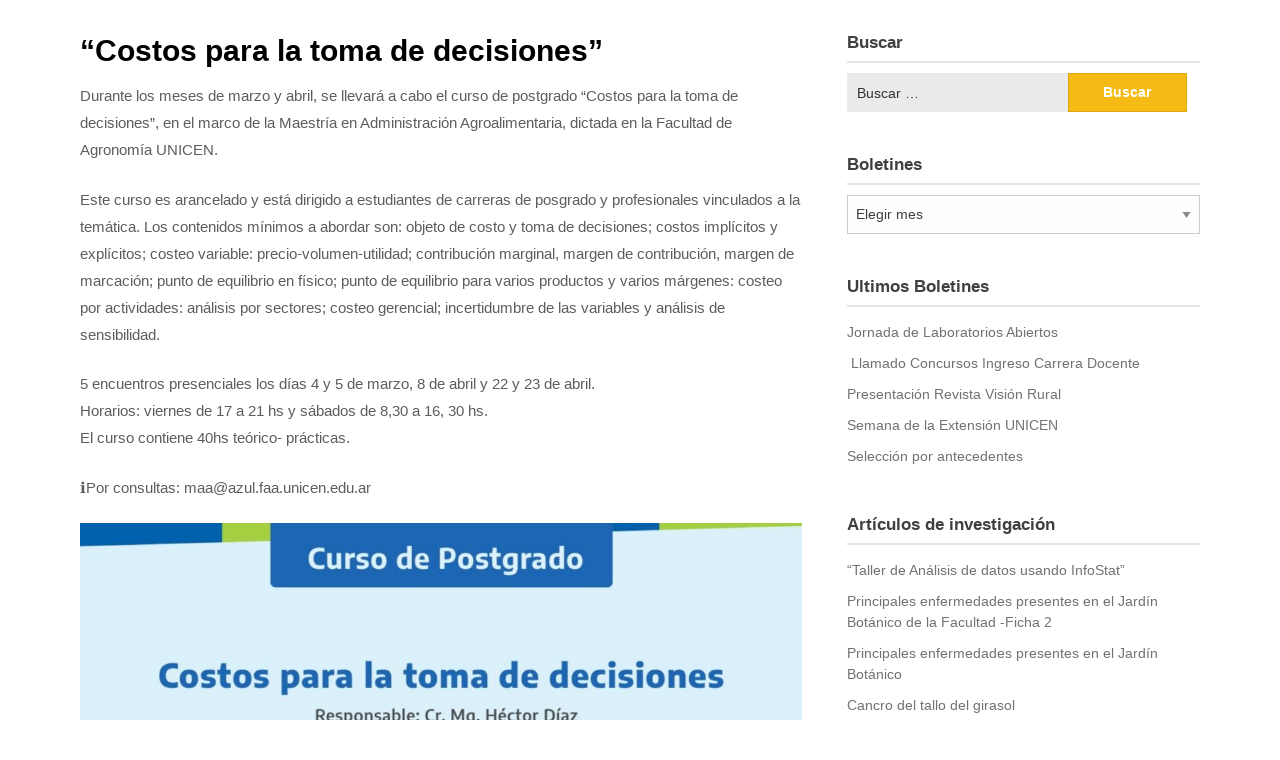

--- FILE ---
content_type: text/html; charset=UTF-8
request_url: https://boletines.faa.unicen.edu.ar/costos-para-la-toma-de-decisiones/
body_size: 14359
content:
<!doctype html><html lang="es-AR"><head><script data-no-optimize="1">var litespeed_docref=sessionStorage.getItem("litespeed_docref");litespeed_docref&&(Object.defineProperty(document,"referrer",{get:function(){return litespeed_docref}}),sessionStorage.removeItem("litespeed_docref"));</script> <meta charset="UTF-8"><meta name="viewport" content="width=device-width, initial-scale=1"><link rel="profile" href="http://gmpg.org/xfn/11"><title>“Costos para la toma de decisiones” &#8211; Novedades</title><meta name='robots' content='max-image-preview:large' /><link rel='dns-prefetch' href='//fonts.googleapis.com' /><link rel="alternate" type="application/rss+xml" title="Novedades &raquo; Feed" href="https://boletines.faa.unicen.edu.ar/feed/" /><link rel="alternate" type="application/rss+xml" title="Novedades &raquo; RSS de los comentarios" href="https://boletines.faa.unicen.edu.ar/comments/feed/" /><link rel="alternate" type="application/rss+xml" title="Novedades &raquo; “Costos para la toma de decisiones” RSS de los comentarios" href="https://boletines.faa.unicen.edu.ar/costos-para-la-toma-de-decisiones/feed/" /><link rel="alternate" title="oEmbed (JSON)" type="application/json+oembed" href="https://boletines.faa.unicen.edu.ar/wp-json/oembed/1.0/embed?url=https%3A%2F%2Fboletines.faa.unicen.edu.ar%2Fcostos-para-la-toma-de-decisiones%2F" /><link rel="alternate" title="oEmbed (XML)" type="text/xml+oembed" href="https://boletines.faa.unicen.edu.ar/wp-json/oembed/1.0/embed?url=https%3A%2F%2Fboletines.faa.unicen.edu.ar%2Fcostos-para-la-toma-de-decisiones%2F&#038;format=xml" /><style id='wp-img-auto-sizes-contain-inline-css' type='text/css'>img:is([sizes=auto i],[sizes^="auto," i]){contain-intrinsic-size:3000px 1500px}
/*# sourceURL=wp-img-auto-sizes-contain-inline-css */</style><link data-optimized="2" rel="stylesheet" href="https://boletines.faa.unicen.edu.ar/wp-content/litespeed/css/5a0ecd24ef5312f3b32800ae2874fc46.css?ver=511d5" /><style id='wp-block-image-inline-css' type='text/css'>.wp-block-image>a,.wp-block-image>figure>a{display:inline-block}.wp-block-image img{box-sizing:border-box;height:auto;max-width:100%;vertical-align:bottom}@media not (prefers-reduced-motion){.wp-block-image img.hide{visibility:hidden}.wp-block-image img.show{animation:show-content-image .4s}}.wp-block-image[style*=border-radius] img,.wp-block-image[style*=border-radius]>a{border-radius:inherit}.wp-block-image.has-custom-border img{box-sizing:border-box}.wp-block-image.aligncenter{text-align:center}.wp-block-image.alignfull>a,.wp-block-image.alignwide>a{width:100%}.wp-block-image.alignfull img,.wp-block-image.alignwide img{height:auto;width:100%}.wp-block-image .aligncenter,.wp-block-image .alignleft,.wp-block-image .alignright,.wp-block-image.aligncenter,.wp-block-image.alignleft,.wp-block-image.alignright{display:table}.wp-block-image .aligncenter>figcaption,.wp-block-image .alignleft>figcaption,.wp-block-image .alignright>figcaption,.wp-block-image.aligncenter>figcaption,.wp-block-image.alignleft>figcaption,.wp-block-image.alignright>figcaption{caption-side:bottom;display:table-caption}.wp-block-image .alignleft{float:left;margin:.5em 1em .5em 0}.wp-block-image .alignright{float:right;margin:.5em 0 .5em 1em}.wp-block-image .aligncenter{margin-left:auto;margin-right:auto}.wp-block-image :where(figcaption){margin-bottom:1em;margin-top:.5em}.wp-block-image.is-style-circle-mask img{border-radius:9999px}@supports ((-webkit-mask-image:none) or (mask-image:none)) or (-webkit-mask-image:none){.wp-block-image.is-style-circle-mask img{border-radius:0;-webkit-mask-image:url('data:image/svg+xml;utf8,<svg viewBox="0 0 100 100" xmlns="http://www.w3.org/2000/svg"><circle cx="50" cy="50" r="50"/></svg>');mask-image:url('data:image/svg+xml;utf8,<svg viewBox="0 0 100 100" xmlns="http://www.w3.org/2000/svg"><circle cx="50" cy="50" r="50"/></svg>');mask-mode:alpha;-webkit-mask-position:center;mask-position:center;-webkit-mask-repeat:no-repeat;mask-repeat:no-repeat;-webkit-mask-size:contain;mask-size:contain}}:root :where(.wp-block-image.is-style-rounded img,.wp-block-image .is-style-rounded img){border-radius:9999px}.wp-block-image figure{margin:0}.wp-lightbox-container{display:flex;flex-direction:column;position:relative}.wp-lightbox-container img{cursor:zoom-in}.wp-lightbox-container img:hover+button{opacity:1}.wp-lightbox-container button{align-items:center;backdrop-filter:blur(16px) saturate(180%);background-color:#5a5a5a40;border:none;border-radius:4px;cursor:zoom-in;display:flex;height:20px;justify-content:center;opacity:0;padding:0;position:absolute;right:16px;text-align:center;top:16px;width:20px;z-index:100}@media not (prefers-reduced-motion){.wp-lightbox-container button{transition:opacity .2s ease}}.wp-lightbox-container button:focus-visible{outline:3px auto #5a5a5a40;outline:3px auto -webkit-focus-ring-color;outline-offset:3px}.wp-lightbox-container button:hover{cursor:pointer;opacity:1}.wp-lightbox-container button:focus{opacity:1}.wp-lightbox-container button:focus,.wp-lightbox-container button:hover,.wp-lightbox-container button:not(:hover):not(:active):not(.has-background){background-color:#5a5a5a40;border:none}.wp-lightbox-overlay{box-sizing:border-box;cursor:zoom-out;height:100vh;left:0;overflow:hidden;position:fixed;top:0;visibility:hidden;width:100%;z-index:100000}.wp-lightbox-overlay .close-button{align-items:center;cursor:pointer;display:flex;justify-content:center;min-height:40px;min-width:40px;padding:0;position:absolute;right:calc(env(safe-area-inset-right) + 16px);top:calc(env(safe-area-inset-top) + 16px);z-index:5000000}.wp-lightbox-overlay .close-button:focus,.wp-lightbox-overlay .close-button:hover,.wp-lightbox-overlay .close-button:not(:hover):not(:active):not(.has-background){background:none;border:none}.wp-lightbox-overlay .lightbox-image-container{height:var(--wp--lightbox-container-height);left:50%;overflow:hidden;position:absolute;top:50%;transform:translate(-50%,-50%);transform-origin:top left;width:var(--wp--lightbox-container-width);z-index:9999999999}.wp-lightbox-overlay .wp-block-image{align-items:center;box-sizing:border-box;display:flex;height:100%;justify-content:center;margin:0;position:relative;transform-origin:0 0;width:100%;z-index:3000000}.wp-lightbox-overlay .wp-block-image img{height:var(--wp--lightbox-image-height);min-height:var(--wp--lightbox-image-height);min-width:var(--wp--lightbox-image-width);width:var(--wp--lightbox-image-width)}.wp-lightbox-overlay .wp-block-image figcaption{display:none}.wp-lightbox-overlay button{background:none;border:none}.wp-lightbox-overlay .scrim{background-color:#fff;height:100%;opacity:.9;position:absolute;width:100%;z-index:2000000}.wp-lightbox-overlay.active{visibility:visible}@media not (prefers-reduced-motion){.wp-lightbox-overlay.active{animation:turn-on-visibility .25s both}.wp-lightbox-overlay.active img{animation:turn-on-visibility .35s both}.wp-lightbox-overlay.show-closing-animation:not(.active){animation:turn-off-visibility .35s both}.wp-lightbox-overlay.show-closing-animation:not(.active) img{animation:turn-off-visibility .25s both}.wp-lightbox-overlay.zoom.active{animation:none;opacity:1;visibility:visible}.wp-lightbox-overlay.zoom.active .lightbox-image-container{animation:lightbox-zoom-in .4s}.wp-lightbox-overlay.zoom.active .lightbox-image-container img{animation:none}.wp-lightbox-overlay.zoom.active .scrim{animation:turn-on-visibility .4s forwards}.wp-lightbox-overlay.zoom.show-closing-animation:not(.active){animation:none}.wp-lightbox-overlay.zoom.show-closing-animation:not(.active) .lightbox-image-container{animation:lightbox-zoom-out .4s}.wp-lightbox-overlay.zoom.show-closing-animation:not(.active) .lightbox-image-container img{animation:none}.wp-lightbox-overlay.zoom.show-closing-animation:not(.active) .scrim{animation:turn-off-visibility .4s forwards}}@keyframes show-content-image{0%{visibility:hidden}99%{visibility:hidden}to{visibility:visible}}@keyframes turn-on-visibility{0%{opacity:0}to{opacity:1}}@keyframes turn-off-visibility{0%{opacity:1;visibility:visible}99%{opacity:0;visibility:visible}to{opacity:0;visibility:hidden}}@keyframes lightbox-zoom-in{0%{transform:translate(calc((-100vw + var(--wp--lightbox-scrollbar-width))/2 + var(--wp--lightbox-initial-left-position)),calc(-50vh + var(--wp--lightbox-initial-top-position))) scale(var(--wp--lightbox-scale))}to{transform:translate(-50%,-50%) scale(1)}}@keyframes lightbox-zoom-out{0%{transform:translate(-50%,-50%) scale(1);visibility:visible}99%{visibility:visible}to{transform:translate(calc((-100vw + var(--wp--lightbox-scrollbar-width))/2 + var(--wp--lightbox-initial-left-position)),calc(-50vh + var(--wp--lightbox-initial-top-position))) scale(var(--wp--lightbox-scale));visibility:hidden}}
/*# sourceURL=https://boletines.faa.unicen.edu.ar/wp-includes/blocks/image/style.min.css */</style><style id='wp-block-latest-posts-inline-css' type='text/css'>.wp-block-latest-posts{box-sizing:border-box}.wp-block-latest-posts.alignleft{margin-right:2em}.wp-block-latest-posts.alignright{margin-left:2em}.wp-block-latest-posts.wp-block-latest-posts__list{list-style:none}.wp-block-latest-posts.wp-block-latest-posts__list li{clear:both;overflow-wrap:break-word}.wp-block-latest-posts.is-grid{display:flex;flex-wrap:wrap}.wp-block-latest-posts.is-grid li{margin:0 1.25em 1.25em 0;width:100%}@media (min-width:600px){.wp-block-latest-posts.columns-2 li{width:calc(50% - .625em)}.wp-block-latest-posts.columns-2 li:nth-child(2n){margin-right:0}.wp-block-latest-posts.columns-3 li{width:calc(33.33333% - .83333em)}.wp-block-latest-posts.columns-3 li:nth-child(3n){margin-right:0}.wp-block-latest-posts.columns-4 li{width:calc(25% - .9375em)}.wp-block-latest-posts.columns-4 li:nth-child(4n){margin-right:0}.wp-block-latest-posts.columns-5 li{width:calc(20% - 1em)}.wp-block-latest-posts.columns-5 li:nth-child(5n){margin-right:0}.wp-block-latest-posts.columns-6 li{width:calc(16.66667% - 1.04167em)}.wp-block-latest-posts.columns-6 li:nth-child(6n){margin-right:0}}:root :where(.wp-block-latest-posts.is-grid){padding:0}:root :where(.wp-block-latest-posts.wp-block-latest-posts__list){padding-left:0}.wp-block-latest-posts__post-author,.wp-block-latest-posts__post-date{display:block;font-size:.8125em}.wp-block-latest-posts__post-excerpt,.wp-block-latest-posts__post-full-content{margin-bottom:1em;margin-top:.5em}.wp-block-latest-posts__featured-image a{display:inline-block}.wp-block-latest-posts__featured-image img{height:auto;max-width:100%;width:auto}.wp-block-latest-posts__featured-image.alignleft{float:left;margin-right:1em}.wp-block-latest-posts__featured-image.alignright{float:right;margin-left:1em}.wp-block-latest-posts__featured-image.aligncenter{margin-bottom:1em;text-align:center}
/*# sourceURL=https://boletines.faa.unicen.edu.ar/wp-includes/blocks/latest-posts/style.min.css */</style><style id='wp-block-paragraph-inline-css' type='text/css'>.is-small-text{font-size:.875em}.is-regular-text{font-size:1em}.is-large-text{font-size:2.25em}.is-larger-text{font-size:3em}.has-drop-cap:not(:focus):first-letter{float:left;font-size:8.4em;font-style:normal;font-weight:100;line-height:.68;margin:.05em .1em 0 0;text-transform:uppercase}body.rtl .has-drop-cap:not(:focus):first-letter{float:none;margin-left:.1em}p.has-drop-cap.has-background{overflow:hidden}:root :where(p.has-background){padding:1.25em 2.375em}:where(p.has-text-color:not(.has-link-color)) a{color:inherit}p.has-text-align-left[style*="writing-mode:vertical-lr"],p.has-text-align-right[style*="writing-mode:vertical-rl"]{rotate:180deg}
/*# sourceURL=https://boletines.faa.unicen.edu.ar/wp-includes/blocks/paragraph/style.min.css */</style><style id='global-styles-inline-css' type='text/css'>:root{--wp--preset--aspect-ratio--square: 1;--wp--preset--aspect-ratio--4-3: 4/3;--wp--preset--aspect-ratio--3-4: 3/4;--wp--preset--aspect-ratio--3-2: 3/2;--wp--preset--aspect-ratio--2-3: 2/3;--wp--preset--aspect-ratio--16-9: 16/9;--wp--preset--aspect-ratio--9-16: 9/16;--wp--preset--color--black: #000000;--wp--preset--color--cyan-bluish-gray: #abb8c3;--wp--preset--color--white: #ffffff;--wp--preset--color--pale-pink: #f78da7;--wp--preset--color--vivid-red: #cf2e2e;--wp--preset--color--luminous-vivid-orange: #ff6900;--wp--preset--color--luminous-vivid-amber: #fcb900;--wp--preset--color--light-green-cyan: #7bdcb5;--wp--preset--color--vivid-green-cyan: #00d084;--wp--preset--color--pale-cyan-blue: #8ed1fc;--wp--preset--color--vivid-cyan-blue: #0693e3;--wp--preset--color--vivid-purple: #9b51e0;--wp--preset--gradient--vivid-cyan-blue-to-vivid-purple: linear-gradient(135deg,rgb(6,147,227) 0%,rgb(155,81,224) 100%);--wp--preset--gradient--light-green-cyan-to-vivid-green-cyan: linear-gradient(135deg,rgb(122,220,180) 0%,rgb(0,208,130) 100%);--wp--preset--gradient--luminous-vivid-amber-to-luminous-vivid-orange: linear-gradient(135deg,rgb(252,185,0) 0%,rgb(255,105,0) 100%);--wp--preset--gradient--luminous-vivid-orange-to-vivid-red: linear-gradient(135deg,rgb(255,105,0) 0%,rgb(207,46,46) 100%);--wp--preset--gradient--very-light-gray-to-cyan-bluish-gray: linear-gradient(135deg,rgb(238,238,238) 0%,rgb(169,184,195) 100%);--wp--preset--gradient--cool-to-warm-spectrum: linear-gradient(135deg,rgb(74,234,220) 0%,rgb(151,120,209) 20%,rgb(207,42,186) 40%,rgb(238,44,130) 60%,rgb(251,105,98) 80%,rgb(254,248,76) 100%);--wp--preset--gradient--blush-light-purple: linear-gradient(135deg,rgb(255,206,236) 0%,rgb(152,150,240) 100%);--wp--preset--gradient--blush-bordeaux: linear-gradient(135deg,rgb(254,205,165) 0%,rgb(254,45,45) 50%,rgb(107,0,62) 100%);--wp--preset--gradient--luminous-dusk: linear-gradient(135deg,rgb(255,203,112) 0%,rgb(199,81,192) 50%,rgb(65,88,208) 100%);--wp--preset--gradient--pale-ocean: linear-gradient(135deg,rgb(255,245,203) 0%,rgb(182,227,212) 50%,rgb(51,167,181) 100%);--wp--preset--gradient--electric-grass: linear-gradient(135deg,rgb(202,248,128) 0%,rgb(113,206,126) 100%);--wp--preset--gradient--midnight: linear-gradient(135deg,rgb(2,3,129) 0%,rgb(40,116,252) 100%);--wp--preset--font-size--small: 13px;--wp--preset--font-size--medium: 20px;--wp--preset--font-size--large: 36px;--wp--preset--font-size--x-large: 42px;--wp--preset--spacing--20: 0.44rem;--wp--preset--spacing--30: 0.67rem;--wp--preset--spacing--40: 1rem;--wp--preset--spacing--50: 1.5rem;--wp--preset--spacing--60: 2.25rem;--wp--preset--spacing--70: 3.38rem;--wp--preset--spacing--80: 5.06rem;--wp--preset--shadow--natural: 6px 6px 9px rgba(0, 0, 0, 0.2);--wp--preset--shadow--deep: 12px 12px 50px rgba(0, 0, 0, 0.4);--wp--preset--shadow--sharp: 6px 6px 0px rgba(0, 0, 0, 0.2);--wp--preset--shadow--outlined: 6px 6px 0px -3px rgb(255, 255, 255), 6px 6px rgb(0, 0, 0);--wp--preset--shadow--crisp: 6px 6px 0px rgb(0, 0, 0);}:where(.is-layout-flex){gap: 0.5em;}:where(.is-layout-grid){gap: 0.5em;}body .is-layout-flex{display: flex;}.is-layout-flex{flex-wrap: wrap;align-items: center;}.is-layout-flex > :is(*, div){margin: 0;}body .is-layout-grid{display: grid;}.is-layout-grid > :is(*, div){margin: 0;}:where(.wp-block-columns.is-layout-flex){gap: 2em;}:where(.wp-block-columns.is-layout-grid){gap: 2em;}:where(.wp-block-post-template.is-layout-flex){gap: 1.25em;}:where(.wp-block-post-template.is-layout-grid){gap: 1.25em;}.has-black-color{color: var(--wp--preset--color--black) !important;}.has-cyan-bluish-gray-color{color: var(--wp--preset--color--cyan-bluish-gray) !important;}.has-white-color{color: var(--wp--preset--color--white) !important;}.has-pale-pink-color{color: var(--wp--preset--color--pale-pink) !important;}.has-vivid-red-color{color: var(--wp--preset--color--vivid-red) !important;}.has-luminous-vivid-orange-color{color: var(--wp--preset--color--luminous-vivid-orange) !important;}.has-luminous-vivid-amber-color{color: var(--wp--preset--color--luminous-vivid-amber) !important;}.has-light-green-cyan-color{color: var(--wp--preset--color--light-green-cyan) !important;}.has-vivid-green-cyan-color{color: var(--wp--preset--color--vivid-green-cyan) !important;}.has-pale-cyan-blue-color{color: var(--wp--preset--color--pale-cyan-blue) !important;}.has-vivid-cyan-blue-color{color: var(--wp--preset--color--vivid-cyan-blue) !important;}.has-vivid-purple-color{color: var(--wp--preset--color--vivid-purple) !important;}.has-black-background-color{background-color: var(--wp--preset--color--black) !important;}.has-cyan-bluish-gray-background-color{background-color: var(--wp--preset--color--cyan-bluish-gray) !important;}.has-white-background-color{background-color: var(--wp--preset--color--white) !important;}.has-pale-pink-background-color{background-color: var(--wp--preset--color--pale-pink) !important;}.has-vivid-red-background-color{background-color: var(--wp--preset--color--vivid-red) !important;}.has-luminous-vivid-orange-background-color{background-color: var(--wp--preset--color--luminous-vivid-orange) !important;}.has-luminous-vivid-amber-background-color{background-color: var(--wp--preset--color--luminous-vivid-amber) !important;}.has-light-green-cyan-background-color{background-color: var(--wp--preset--color--light-green-cyan) !important;}.has-vivid-green-cyan-background-color{background-color: var(--wp--preset--color--vivid-green-cyan) !important;}.has-pale-cyan-blue-background-color{background-color: var(--wp--preset--color--pale-cyan-blue) !important;}.has-vivid-cyan-blue-background-color{background-color: var(--wp--preset--color--vivid-cyan-blue) !important;}.has-vivid-purple-background-color{background-color: var(--wp--preset--color--vivid-purple) !important;}.has-black-border-color{border-color: var(--wp--preset--color--black) !important;}.has-cyan-bluish-gray-border-color{border-color: var(--wp--preset--color--cyan-bluish-gray) !important;}.has-white-border-color{border-color: var(--wp--preset--color--white) !important;}.has-pale-pink-border-color{border-color: var(--wp--preset--color--pale-pink) !important;}.has-vivid-red-border-color{border-color: var(--wp--preset--color--vivid-red) !important;}.has-luminous-vivid-orange-border-color{border-color: var(--wp--preset--color--luminous-vivid-orange) !important;}.has-luminous-vivid-amber-border-color{border-color: var(--wp--preset--color--luminous-vivid-amber) !important;}.has-light-green-cyan-border-color{border-color: var(--wp--preset--color--light-green-cyan) !important;}.has-vivid-green-cyan-border-color{border-color: var(--wp--preset--color--vivid-green-cyan) !important;}.has-pale-cyan-blue-border-color{border-color: var(--wp--preset--color--pale-cyan-blue) !important;}.has-vivid-cyan-blue-border-color{border-color: var(--wp--preset--color--vivid-cyan-blue) !important;}.has-vivid-purple-border-color{border-color: var(--wp--preset--color--vivid-purple) !important;}.has-vivid-cyan-blue-to-vivid-purple-gradient-background{background: var(--wp--preset--gradient--vivid-cyan-blue-to-vivid-purple) !important;}.has-light-green-cyan-to-vivid-green-cyan-gradient-background{background: var(--wp--preset--gradient--light-green-cyan-to-vivid-green-cyan) !important;}.has-luminous-vivid-amber-to-luminous-vivid-orange-gradient-background{background: var(--wp--preset--gradient--luminous-vivid-amber-to-luminous-vivid-orange) !important;}.has-luminous-vivid-orange-to-vivid-red-gradient-background{background: var(--wp--preset--gradient--luminous-vivid-orange-to-vivid-red) !important;}.has-very-light-gray-to-cyan-bluish-gray-gradient-background{background: var(--wp--preset--gradient--very-light-gray-to-cyan-bluish-gray) !important;}.has-cool-to-warm-spectrum-gradient-background{background: var(--wp--preset--gradient--cool-to-warm-spectrum) !important;}.has-blush-light-purple-gradient-background{background: var(--wp--preset--gradient--blush-light-purple) !important;}.has-blush-bordeaux-gradient-background{background: var(--wp--preset--gradient--blush-bordeaux) !important;}.has-luminous-dusk-gradient-background{background: var(--wp--preset--gradient--luminous-dusk) !important;}.has-pale-ocean-gradient-background{background: var(--wp--preset--gradient--pale-ocean) !important;}.has-electric-grass-gradient-background{background: var(--wp--preset--gradient--electric-grass) !important;}.has-midnight-gradient-background{background: var(--wp--preset--gradient--midnight) !important;}.has-small-font-size{font-size: var(--wp--preset--font-size--small) !important;}.has-medium-font-size{font-size: var(--wp--preset--font-size--medium) !important;}.has-large-font-size{font-size: var(--wp--preset--font-size--large) !important;}.has-x-large-font-size{font-size: var(--wp--preset--font-size--x-large) !important;}
/*# sourceURL=global-styles-inline-css */</style><style id='classic-theme-styles-inline-css' type='text/css'>/*! This file is auto-generated */
.wp-block-button__link{color:#fff;background-color:#32373c;border-radius:9999px;box-shadow:none;text-decoration:none;padding:calc(.667em + 2px) calc(1.333em + 2px);font-size:1.125em}.wp-block-file__button{background:#32373c;color:#fff;text-decoration:none}
/*# sourceURL=/wp-includes/css/classic-themes.min.css */</style> <script type="litespeed/javascript" data-src="https://boletines.faa.unicen.edu.ar/wp-includes/js/jquery/jquery.min.js" id="jquery-core-js"></script> <link rel="https://api.w.org/" href="https://boletines.faa.unicen.edu.ar/wp-json/" /><link rel="alternate" title="JSON" type="application/json" href="https://boletines.faa.unicen.edu.ar/wp-json/wp/v2/posts/4422" /><link rel="EditURI" type="application/rsd+xml" title="RSD" href="https://boletines.faa.unicen.edu.ar/xmlrpc.php?rsd" /><meta name="generator" content="WordPress 6.9" /><link rel="canonical" href="https://boletines.faa.unicen.edu.ar/costos-para-la-toma-de-decisiones/" /><link rel='shortlink' href='https://boletines.faa.unicen.edu.ar/?p=4422' /><style>/* CSS added by WP Meta and Date Remover*/.entry-meta {display:none !important;}
	.home .entry-meta { display: none; }
	.entry-footer {display:none !important;}
	.home .entry-footer { display: none; }</style><style type="text/css">/* Navigation */
		.main-navigation a, #site-navigation span.dashicons.dashicons-menu:before, .iot-menu-left-ul a { color: #dd3333; }
		.navigation-wrapper, .main-navigation ul ul, #iot-menu-left{ background: #ffffff; }
				.navigation-wrapper {display: none;}
				

		/* Global */
		.single .content-area a, .page .content-area a { color: ; }
		.page .content-area a.button, .single .page .content-area a.button {color:#fff;}
		a.button,a.button:hover,a.button:active,a.button:focus, button, input[type="button"], input[type="reset"], input[type="submit"] { background: ; }
		.tags-links a, .cat-links a{ border-color: ; }
		.single main article .entry-meta *, .single main article .entry-meta, .archive main article .entry-meta *, .comments-area .comment-metadata time{ color: ; }
		.single .content-area h1, .single .content-area h2, .single .content-area h3, .single .content-area h4, .single .content-area h5, .single .content-area h6, .page .content-area h1, .page .content-area h2, .page .content-area h3, .page .content-area h4, .page .content-area h5, .page .content-area h6, .page .content-area th, .single .content-area th, .blog.related-posts main article h4 a, .single b.fn, .page b.fn, .error404 h1, .search-results h1.page-title, .search-no-results h1.page-title, .archive h1.page-title{ color: ; }
		.comment-respond p.comment-notes, .comment-respond label, .page .site-content .entry-content cite, .comment-content *, .about-the-author, .page code, .page kbd, .page tt, .page var, .page .site-content .entry-content, .page .site-content .entry-content p, .page .site-content .entry-content li, .page .site-content .entry-content div, .comment-respond p.comment-notes, .comment-respond label, .single .site-content .entry-content cite, .comment-content *, .about-the-author, .single code, .single kbd, .single tt, .single var, .single .site-content .entry-content, .single .site-content .entry-content p, .single .site-content .entry-content li, .single .site-content .entry-content div, .error404 p, .search-no-results p { color: ; }
		.page .entry-content blockquote, .single .entry-content blockquote, .comment-content blockquote { border-color: ; }
		.error-404 input.search-field, .about-the-author, .comments-title, .related-posts h3, .comment-reply-title{ border-color: ; }

		
		

		/* Sidebar */
		#secondary h4, #secondary h1, #secondary h2, #secondary h3, #secondary h5, #secondary h6, #secondary h4 a{ color: ; }
		#secondary span.rpwwt-post-title{ color:  !important; }
		#secondary select, #secondary h4, .blog #secondary input.search-field, .blog #secondary input.search-field, .search-results #secondary input.search-field, .archive #secondary input.search-field { border-color: ; }
		#secondary * { color: ; }
		#secondary .rpwwt-post-date{ color:  !important; }
		#secondary a { color: ; }
		#secondary .search-form input.search-submit, .search-form input.search-submit, input.search-submit { background: ; }

		/* Blog Feed */
		body.custom-background.blog, body.blog, body.custom-background.archive, body.archive, body.custom-background.search-results, body.search-results{ background-color: ; }
		.blog main article, .search-results main article, .archive main article{ background-color: ; }
		.blog main article h2 a, .search-results main article h2 a, .archive main article h2 a{ color: ; }
		.blog main article .entry-meta, .archive main article .entry-meta, .search-results main article .entry-meta{ color: ; }
		.blog main article p, .search-results main article p, .archive main article p { color: ; }
		.nav-links span, .nav-links a, .pagination .current, .nav-links span:hover, .nav-links a:hover, .pagination .current:hover { background: ; }
		.nav-links span, .nav-links a, .pagination .current, .nav-links span:hover, .nav-links a:hover, .pagination .current:hover{ color: ; }

		

		/* Slideshow */
		.slider-content { padding-top: px; }
		.slider-content { padding-bottom: px; }
		.owl-theme .owl-dots .owl-dot span { background: ; }
		.owl-theme .owl-dots .owl-dot span { border-color: ; }
		.owl-theme .owl-dots .owl-dot.active span, .owl-theme .owl-dots .owl-dot:hover span{ background: ; }
		.owl-theme .owl-dots .owl-dot.active span, .owl-theme .owl-dots .owl-dot:hover span{ border: ; }
		/**** Slide 1 */
		.slide_one { background: ; }
		.slide_one.owl-item .slideshow-button { background: ; }
		.slide_one.owl-item .slideshow-button { color: ; }
		.slide_one.owl-item p { color: ; }
		.slide_one.owl-item h3 { color: ; }
		/**** Slide 3 */
		.slide_three { background: ; }
		.slide_three.owl-item .slideshow-button { background: ; }
		.slide_three.owl-item .slideshow-button { color: ; }
		.slide_three.owl-item p { color: ; }
		.slide_three.owl-item h3 { color: ; }

		/**** Slide 5 */
		.slide_five { background: ; }
		.slide_five.owl-item .slideshow-button { background: ; }
		.slide_five.owl-item .slideshow-button { color: ; }
		.slide_five.owl-item p { color: ; }
		.slide_five.owl-item h3 { color: ; }

		/**** Slide 7 */
		.slide_seven { background: ; }
		.slide_seven.owl-item .slideshow-button { background: ; }
		.slide_seven.owl-item .slideshow-button { color: ; }
		.slide_seven.owl-item p { color: ; }
		.slide_seven.owl-item h3 { color: ; }
		/**** Slide 9 */
		.slide_nine { background: ; }
		.slide_nine.owl-item .slideshow-button { background: ; }
		.slide_nine.owl-item .slideshow-button { color: ; }
		.slide_nine.owl-item p { color: ; }
		.slide_nine.owl-item h3 { color: ; }


		/* Landing Page */

		/**** Pagebuilder section */
		.sitebuilder-section h1, .sitebuilder-section h2, .sitebuilder-section h3, .sitebuilder-section h4, .sitebuilder-section h5, .sitebuilder-section h6, .sitebuilder-section td  { color: ; }
		.sitebuilder-section p, .sitebuilder-section div, .sitebuilder-section ol, .sitebuilder-section ul,.sitebuilder-section li, .sitebuilder-section, .sitebuilder-section cite { color: ; }
		.sitebuilder-section a { color: ; }
		.sitebuilder-section a.button, .sitebuilder-section a.button:hover, .sitebuilder-section a.button:active, .sitebuilder-section a.button:focus{ background: ; }
		.sitebuilder-section { padding-top: px; }
		.sitebuilder-section { padding-bottom: px; }
		.sitebuilder-section { background: ; }

		/**** Grid section */
		.grid-section { padding-top: px; }
		.grid-section { padding-bottom: px; }
		.grid-section h3 { color: ; }
		.grid-section p { color: ; }
		.grid-section { background-color: ; }

		/**** About section */
		.about-section { padding-top: px; }
		.about-section { padding-bottom: px; }
		.about-section { background-color: ; }
		.about-section .about-tagline { color: ; }
		.about-section h2 { color: ; }
		.about-section h2:after { background: ; }
		.about-section p { color: ; }

		/**** Blog posts section */
		.page-template-landing-page-design .blog { padding-top: px; }
		.page-template-landing-page-design .blog { padding-bottom: px; }
		.landing-page-description h2 { color: ; }
		.landing-page-description p { color: ; }
		.page-template-landing-page-design .blog { background: ; }
		.page-template-landing-page-design .blog .entry-meta, .page-template-landing-page-design .blog .entry-meta *{ color: #f22424; }
		.page-template-landing-page-design .blog main article { background: ; }
		.page-template-landing-page-design .blog { background: ; }
		.page-template-landing-page-design .blog main article h2 a { color: ; }
		.page-template-landing-page-design .blog main article p { color: #949494; }
		.landingpage-post-button-wrapper .landingpage-button { background: ; }
		.landingpage-post-button-wrapper .landingpage-button { color: ; }


		/**** Blog posts section */
		.sitebuilder-section {
			-webkit-box-ordinal-group: ;
			-moz-box-ordinal-group: ;
			-ms-flex-order: ; 
			-webkit-order: ; 
			order: ;
		}
		.grid-section {
			-webkit-box-ordinal-group: ;
			-moz-box-ordinal-group: ;
			-ms-flex-order: ; 
			-webkit-order: ; 
			order: ;
		}
		.about-section {
			-webkit-box-ordinal-group: ;
			-moz-box-ordinal-group: ;
			-ms-flex-order: ; 
			-webkit-order: ; 
			order: ;
		}
		.landingpage-section-wrapper .blog {
			-webkit-box-ordinal-group: ;
			-moz-box-ordinal-group: ;
			-ms-flex-order: ; 
			-webkit-order: ; 
			order: ;
		}

		/* Footer */
		.footer-container, .footer-widgets-container { background: ; }
		.footer-widgets-container h4, .footer-widgets-container h1, .footer-widgets-container h2, .footer-widgets-container h3, .footer-widgets-container h5, .footer-widgets-container h4 a, .footer-widgets-container th, .footer-widgets-container caption { color: ; }
		.footer-widgets-container h4, .footer-widgets-container { border-color: ; }
		.footer-column *, .footer-column p, .footer-column li { color: ; }
		.footer-column a, .footer-menu li a { color: ; }
		.site-info a { color: ; }
		.site-info { color: ; }</style><link rel="pingback" href="https://boletines.faa.unicen.edu.ar/xmlrpc.php"><style type="text/css">/* Navigation */
			.main-navigation a, #site-navigation span.dashicons.dashicons-menu:before, .iot-menu-left-ul a { color: #dd3333; }
			.navigation-wrapper, .main-navigation ul ul, #iot-menu-left{ background: #ffffff; }
						.navigation-wrapper {display: none;}
				

	/* Global */
	.single .content-area a, .page .content-area a { color: ; }
	.page .content-area a.button, .single .page .content-area a.button {color:#fff;}
	a.button,a.button:hover,a.button:active,a.button:focus, button, input[type="button"], input[type="reset"], input[type="submit"] { background: ; }
	.tags-links a, .cat-links a{ border-color: ; }
	.single main article .entry-meta *, .single main article .entry-meta, .archive main article .entry-meta *, .comments-area .comment-metadata time{ color: ; }
	.single .content-area h1, .single .content-area h2, .single .content-area h3, .single .content-area h4, .single .content-area h5, .single .content-area h6, .page .content-area h1, .page .content-area h2, .page .content-area h3, .page .content-area h4, .page .content-area h5, .page .content-area h6, .page .content-area th, .single .content-area th, .blog.related-posts main article h4 a, .single b.fn, .page b.fn, .error404 h1, .search-results h1.page-title, .search-no-results h1.page-title, .archive h1.page-title{ color: ; }
	.comment-respond p.comment-notes, .comment-respond label, .page .site-content .entry-content cite, .comment-content *, .about-the-author, .page code, .page kbd, .page tt, .page var, .page .site-content .entry-content, .page .site-content .entry-content p, .page .site-content .entry-content li, .page .site-content .entry-content div, .comment-respond p.comment-notes, .comment-respond label, .single .site-content .entry-content cite, .comment-content *, .about-the-author, .single code, .single kbd, .single tt, .single var, .single .site-content .entry-content, .single .site-content .entry-content p, .single .site-content .entry-content li, .single .site-content .entry-content div, .error404 p, .search-no-results p { color: ; }
	.page .entry-content blockquote, .single .entry-content blockquote, .comment-content blockquote { border-color: ; }
	.error-404 input.search-field, .about-the-author, .comments-title, .related-posts h3, .comment-reply-title{ border-color: ; }

	


/* Sidebar */
#secondary h4, #secondary h1, #secondary h2, #secondary h3, #secondary h5, #secondary h6, #secondary h4 a{ color: ; }
#secondary span.rpwwt-post-title{ color:  !important; }
#secondary select, #secondary h4, .blog #secondary input.search-field, .blog #secondary input.search-field, .search-results #secondary input.search-field, .archive #secondary input.search-field { border-color: ; }
#secondary * { color: ; }
#secondary .rpwwt-post-date{ color:  !important; }
#secondary a { color: ; }
#secondary .search-form input.search-submit, .search-form input.search-submit, input.search-submit { background: ; }

/* Blog Feed */
body.custom-background.blog, body.blog, body.custom-background.archive, body.archive, body.custom-background.search-results, body.search-results{ background-color: ; }
.blog main article, .search-results main article, .archive main article{ background-color: ; }
.blog main article h2 a, .search-results main article h2 a, .archive main article h2 a{ color: ; }
.blog main article .entry-meta, .archive main article .entry-meta, .search-results main article .entry-meta{ color: ; }
.blog main article p, .search-results main article p, .archive main article p { color: ; }
.nav-links span, .nav-links a, .pagination .current, .nav-links span:hover, .nav-links a:hover, .pagination .current:hover { background: ; }
.nav-links span, .nav-links a, .pagination .current, .nav-links span:hover, .nav-links a:hover, .pagination .current:hover{ color: ; }</style><style type="text/css">.site-title,
		.site-description,
		.logo-container {
			position: absolute;
			clip: rect(1px, 1px, 1px, 1px);
		}</style><style type="text/css" id="custom-background-css">body.custom-background { background-color: #ffffff; }</style><style type="text/css" id="wp-custom-css">.site-info {
  display: none;
}</style></head><body class="wp-singular post-template-default single single-post postid-4422 single-format-standard custom-background wp-theme-superb-landingpage wp-child-theme-reviewers-landing-page"><div class="navigation-wrapper"><div class="site grid-container"><header id="masthead" class="site-header grid-x grid-padding-x"><div class="site-branding large-4 medium-10 small-9 cell"><div class="logo-container"><h2 class="site-title"><a href="https://boletines.faa.unicen.edu.ar/" rel="home">Novedades</a></h2><p class="site-description">Facultad de Agronomía UNICEN</p></div></div><nav id="site-navigation" class="main-navigation large-8 medium-2 small-3 cell"><div id="primary-menu" class="menu"><ul><li class="page_item page-item-2541"><a href="https://boletines.faa.unicen.edu.ar/newsletter/">Newsletter</a></li></ul></div></nav></header></div></div><div id="page" class="site grid-container start-container-head">
<a class="skip-link screen-reader-text" href="#content">Skip to content</a><div id="content" class="site-content grid-x grid-padding-x"><div id="primary" class="content-area large-8 medium-8 small-12 cell"><main id="main" class="site-main"><article id="post-4422" class="post-4422 post type-post status-publish format-standard has-post-thumbnail hentry category-uncategorized"><header class="entry-header"><h1 class="entry-title">“Costos para la toma de decisiones”</h1><div class="entry-meta">
<span class="byline"> by <span class="author vcard"><a class="url fn n" href="https://boletines.faa.unicen.edu.ar/author/anita/"></a></span></span>			<span class="post-divider"> | </span>
<span class="posted-on">Posted on <a href="https://boletines.faa.unicen.edu.ar/costos-para-la-toma-de-decisiones/" rel="bookmark"><time class="entry-date published" datetime=""></time><time class="updated" datetime=""></time></a></span></div></header><div class="entry-content"><p>Durante los meses de marzo y abril, se llevará a cabo el curso de postgrado “Costos para la toma de decisiones”, en el marco de la Maestría en Administración Agroalimentaria, dictada en la Facultad de Agronomía UNICEN.</p><p class="has-text-align-left">Este curso es arancelado y está dirigido a estudiantes de carreras de posgrado y profesionales vinculados a la temática. Los contenidos mínimos a abordar son: objeto de costo y toma de decisiones; costos implícitos y explícitos; costeo variable: precio-volumen-utilidad; contribución marginal, margen de contribución, margen de marcación; punto de equilibrio en físico; punto de equilibrio para varios productos y varios márgenes: costeo por actividades: análisis por sectores; costeo gerencial; incertidumbre de las variables y análisis de sensibilidad.</p><p>5 encuentros presenciales los días 4 y 5 de marzo, 8 de abril y 22 y 23 de abril.<br>Horarios: viernes de 17 a 21 hs y sábados de 8,30 a 16, 30 hs.<br>El curso contiene 40hs teórico- prácticas.</p><p>ℹPor consultas: maa@azul.faa.unicen.edu.ar</p><figure class="wp-block-image size-large"><img data-lazyloaded="1" src="[data-uri]" fetchpriority="high" decoding="async" width="1024" height="1024" data-src="https://boletines.faa.unicen.edu.ar/wp-content/uploads/2022/03/274240684_5200185166701013_5664721162042975240_n-1024x1024.jpg" alt="" class="wp-image-4423" data-srcset="https://boletines.faa.unicen.edu.ar/wp-content/uploads/2022/03/274240684_5200185166701013_5664721162042975240_n-1024x1024.jpg 1024w, https://boletines.faa.unicen.edu.ar/wp-content/uploads/2022/03/274240684_5200185166701013_5664721162042975240_n-300x300.jpg 300w, https://boletines.faa.unicen.edu.ar/wp-content/uploads/2022/03/274240684_5200185166701013_5664721162042975240_n-150x150.jpg 150w, https://boletines.faa.unicen.edu.ar/wp-content/uploads/2022/03/274240684_5200185166701013_5664721162042975240_n-768x768.jpg 768w, https://boletines.faa.unicen.edu.ar/wp-content/uploads/2022/03/274240684_5200185166701013_5664721162042975240_n.jpg 1279w" data-sizes="(max-width: 1024px) 100vw, 1024px" /></figure></div><footer class="entry-footer"></footer></article></main></div><aside id="secondary" class="widget-area large-4 medium-4 small-12 cell"><section id="search-6" class="widget widget_search"><h4 class="widget-title">Buscar</h4><form role="search" method="get" class="search-form" action="https://boletines.faa.unicen.edu.ar/">
<label>
<span class="screen-reader-text">Buscar:</span>
<input type="search" class="search-field" placeholder="Buscar &hellip;" value="" name="s" />
</label>
<input type="submit" class="search-submit" value="Buscar" /></form></section><section id="archives-4" class="widget widget_archive"><h4 class="widget-title">Boletines</h4>		<label class="screen-reader-text" for="archives-dropdown-4">Boletines</label>
<select id="archives-dropdown-4" name="archive-dropdown"><option value="">Elegir mes</option><option value='https://boletines.faa.unicen.edu.ar/2025/10/'> octubre 2025 &nbsp;(4)</option><option value='https://boletines.faa.unicen.edu.ar/2025/09/'> septiembre 2025 &nbsp;(2)</option><option value='https://boletines.faa.unicen.edu.ar/2025/07/'> julio 2025 &nbsp;(3)</option><option value='https://boletines.faa.unicen.edu.ar/2025/06/'> junio 2025 &nbsp;(12)</option><option value='https://boletines.faa.unicen.edu.ar/2025/05/'> mayo 2025 &nbsp;(7)</option><option value='https://boletines.faa.unicen.edu.ar/2025/04/'> abril 2025 &nbsp;(5)</option><option value='https://boletines.faa.unicen.edu.ar/2025/03/'> marzo 2025 &nbsp;(7)</option><option value='https://boletines.faa.unicen.edu.ar/2025/02/'> febrero 2025 &nbsp;(6)</option><option value='https://boletines.faa.unicen.edu.ar/2024/12/'> diciembre 2024 &nbsp;(1)</option><option value='https://boletines.faa.unicen.edu.ar/2024/10/'> octubre 2024 &nbsp;(4)</option><option value='https://boletines.faa.unicen.edu.ar/2024/09/'> septiembre 2024 &nbsp;(5)</option><option value='https://boletines.faa.unicen.edu.ar/2024/08/'> agosto 2024 &nbsp;(13)</option><option value='https://boletines.faa.unicen.edu.ar/2024/07/'> julio 2024 &nbsp;(4)</option><option value='https://boletines.faa.unicen.edu.ar/2024/06/'> junio 2024 &nbsp;(13)</option><option value='https://boletines.faa.unicen.edu.ar/2024/05/'> mayo 2024 &nbsp;(13)</option><option value='https://boletines.faa.unicen.edu.ar/2024/04/'> abril 2024 &nbsp;(13)</option><option value='https://boletines.faa.unicen.edu.ar/2024/03/'> marzo 2024 &nbsp;(20)</option><option value='https://boletines.faa.unicen.edu.ar/2024/02/'> febrero 2024 &nbsp;(12)</option><option value='https://boletines.faa.unicen.edu.ar/2023/12/'> diciembre 2023 &nbsp;(20)</option><option value='https://boletines.faa.unicen.edu.ar/2023/11/'> noviembre 2023 &nbsp;(30)</option><option value='https://boletines.faa.unicen.edu.ar/2023/10/'> octubre 2023 &nbsp;(43)</option><option value='https://boletines.faa.unicen.edu.ar/2023/09/'> septiembre 2023 &nbsp;(19)</option><option value='https://boletines.faa.unicen.edu.ar/2023/08/'> agosto 2023 &nbsp;(26)</option><option value='https://boletines.faa.unicen.edu.ar/2023/07/'> julio 2023 &nbsp;(20)</option><option value='https://boletines.faa.unicen.edu.ar/2023/06/'> junio 2023 &nbsp;(38)</option><option value='https://boletines.faa.unicen.edu.ar/2023/05/'> mayo 2023 &nbsp;(42)</option><option value='https://boletines.faa.unicen.edu.ar/2023/04/'> abril 2023 &nbsp;(25)</option><option value='https://boletines.faa.unicen.edu.ar/2023/03/'> marzo 2023 &nbsp;(26)</option><option value='https://boletines.faa.unicen.edu.ar/2023/02/'> febrero 2023 &nbsp;(10)</option><option value='https://boletines.faa.unicen.edu.ar/2022/12/'> diciembre 2022 &nbsp;(18)</option><option value='https://boletines.faa.unicen.edu.ar/2022/11/'> noviembre 2022 &nbsp;(40)</option><option value='https://boletines.faa.unicen.edu.ar/2022/10/'> octubre 2022 &nbsp;(27)</option><option value='https://boletines.faa.unicen.edu.ar/2022/09/'> septiembre 2022 &nbsp;(35)</option><option value='https://boletines.faa.unicen.edu.ar/2022/08/'> agosto 2022 &nbsp;(25)</option><option value='https://boletines.faa.unicen.edu.ar/2022/07/'> julio 2022 &nbsp;(19)</option><option value='https://boletines.faa.unicen.edu.ar/2022/06/'> junio 2022 &nbsp;(19)</option><option value='https://boletines.faa.unicen.edu.ar/2022/05/'> mayo 2022 &nbsp;(29)</option><option value='https://boletines.faa.unicen.edu.ar/2022/04/'> abril 2022 &nbsp;(22)</option><option value='https://boletines.faa.unicen.edu.ar/2022/03/'> marzo 2022 &nbsp;(26)</option><option value='https://boletines.faa.unicen.edu.ar/2022/02/'> febrero 2022 &nbsp;(13)</option><option value='https://boletines.faa.unicen.edu.ar/2021/12/'> diciembre 2021 &nbsp;(24)</option><option value='https://boletines.faa.unicen.edu.ar/2021/11/'> noviembre 2021 &nbsp;(32)</option><option value='https://boletines.faa.unicen.edu.ar/2021/10/'> octubre 2021 &nbsp;(25)</option><option value='https://boletines.faa.unicen.edu.ar/2021/09/'> septiembre 2021 &nbsp;(31)</option><option value='https://boletines.faa.unicen.edu.ar/2021/08/'> agosto 2021 &nbsp;(29)</option><option value='https://boletines.faa.unicen.edu.ar/2021/07/'> julio 2021 &nbsp;(15)</option><option value='https://boletines.faa.unicen.edu.ar/2021/06/'> junio 2021 &nbsp;(18)</option><option value='https://boletines.faa.unicen.edu.ar/2021/05/'> mayo 2021 &nbsp;(10)</option><option value='https://boletines.faa.unicen.edu.ar/2021/04/'> abril 2021 &nbsp;(27)</option><option value='https://boletines.faa.unicen.edu.ar/2021/03/'> marzo 2021 &nbsp;(12)</option><option value='https://boletines.faa.unicen.edu.ar/2021/02/'> febrero 2021 &nbsp;(4)</option><option value='https://boletines.faa.unicen.edu.ar/2021/01/'> enero 2021 &nbsp;(2)</option><option value='https://boletines.faa.unicen.edu.ar/2020/12/'> diciembre 2020 &nbsp;(14)</option><option value='https://boletines.faa.unicen.edu.ar/2020/11/'> noviembre 2020 &nbsp;(21)</option><option value='https://boletines.faa.unicen.edu.ar/2020/10/'> octubre 2020 &nbsp;(32)</option><option value='https://boletines.faa.unicen.edu.ar/2020/09/'> septiembre 2020 &nbsp;(20)</option><option value='https://boletines.faa.unicen.edu.ar/2020/08/'> agosto 2020 &nbsp;(13)</option><option value='https://boletines.faa.unicen.edu.ar/2020/07/'> julio 2020 &nbsp;(12)</option><option value='https://boletines.faa.unicen.edu.ar/2020/06/'> junio 2020 &nbsp;(20)</option><option value='https://boletines.faa.unicen.edu.ar/2020/05/'> mayo 2020 &nbsp;(16)</option><option value='https://boletines.faa.unicen.edu.ar/2020/04/'> abril 2020 &nbsp;(12)</option><option value='https://boletines.faa.unicen.edu.ar/2020/03/'> marzo 2020 &nbsp;(22)</option><option value='https://boletines.faa.unicen.edu.ar/2020/02/'> febrero 2020 &nbsp;(12)</option><option value='https://boletines.faa.unicen.edu.ar/2020/01/'> enero 2020 &nbsp;(1)</option><option value='https://boletines.faa.unicen.edu.ar/2019/12/'> diciembre 2019 &nbsp;(11)</option><option value='https://boletines.faa.unicen.edu.ar/2019/11/'> noviembre 2019 &nbsp;(20)</option><option value='https://boletines.faa.unicen.edu.ar/2019/10/'> octubre 2019 &nbsp;(15)</option><option value='https://boletines.faa.unicen.edu.ar/2019/09/'> septiembre 2019 &nbsp;(20)</option><option value='https://boletines.faa.unicen.edu.ar/2019/08/'> agosto 2019 &nbsp;(22)</option><option value='https://boletines.faa.unicen.edu.ar/2019/07/'> julio 2019 &nbsp;(17)</option><option value='https://boletines.faa.unicen.edu.ar/2019/06/'> junio 2019 &nbsp;(12)</option><option value='https://boletines.faa.unicen.edu.ar/2019/05/'> mayo 2019 &nbsp;(1)</option></select> <script type="litespeed/javascript">((dropdownId)=>{const dropdown=document.getElementById(dropdownId);function onSelectChange(){setTimeout(()=>{if('escape'===dropdown.dataset.lastkey){return}
if(dropdown.value){document.location.href=dropdown.value}},250)}
function onKeyUp(event){if('Escape'===event.key){dropdown.dataset.lastkey='escape'}else{delete dropdown.dataset.lastkey}}
function onClick(){delete dropdown.dataset.lastkey}
dropdown.addEventListener('keyup',onKeyUp);dropdown.addEventListener('click',onClick);dropdown.addEventListener('change',onSelectChange)})("archives-dropdown-4")</script> </section><section id="recent-posts-4" class="widget widget_recent_entries"><h4 class="widget-title">Ultimos Boletines</h4><ul><li>
<a href="https://boletines.faa.unicen.edu.ar/jornada-de-laboratorios-abiertos/">Jornada de Laboratorios Abiertos</a></li><li>
<a href="https://boletines.faa.unicen.edu.ar/llamado-concursos-ingreso-carrera-docente/"> Llamado Concursos Ingreso Carrera Docente</a></li><li>
<a href="https://boletines.faa.unicen.edu.ar/presentacion-revista-vision-rural/">Presentación Revista Visión Rural</a></li><li>
<a href="https://boletines.faa.unicen.edu.ar/semana-de-la-extension-unicen-2/">Semana de la Extensión UNICEN</a></li><li>
<a href="https://boletines.faa.unicen.edu.ar/seleccion-por-antecedentes-9/">Selección por antecedentes</a></li></ul></section><section id="block-4" class="widget widget_block"><h4 class="widget-title">Artículos de investigación</h4><div class="wp-widget-group__inner-blocks"><ul class="wp-block-latest-posts__list wp-block-latest-posts"><li><a class="wp-block-latest-posts__post-title" href="https://boletines.faa.unicen.edu.ar/taller-de-analisis-de-datos-usando-infostat-2/">&#8220;Taller de Análisis de datos usando InfoStat&#8221;</a></li><li><a class="wp-block-latest-posts__post-title" href="https://boletines.faa.unicen.edu.ar/principales-enfermedades-presentes-en-el-jardin-botanico-de-la-facultad-ficha-2/">Principales enfermedades presentes en el Jardín Botánico de la Facultad -Ficha 2</a></li><li><a class="wp-block-latest-posts__post-title" href="https://boletines.faa.unicen.edu.ar/principales-enfermedades-presentes-en-el-jardin-botanico/">Principales enfermedades presentes en el Jardín Botánico</a></li><li><a class="wp-block-latest-posts__post-title" href="https://boletines.faa.unicen.edu.ar/cancro-del-tallo-del-girasol/">Cancro del tallo del girasol</a></li><li><a class="wp-block-latest-posts__post-title" href="https://boletines.faa.unicen.edu.ar/cambio-climatico/">Cambio Climático</a></li></ul></div></section><section id="block-6" class="widget widget_block"><h4 class="widget-title">Artículos de difusión</h4><div class="wp-widget-group__inner-blocks"><ul class="wp-block-latest-posts__list wp-block-latest-posts"><li><a class="wp-block-latest-posts__post-title" href="https://boletines.faa.unicen.edu.ar/8247-2/">(sin título)</a></li><li><a class="wp-block-latest-posts__post-title" href="https://boletines.faa.unicen.edu.ar/informarnos-es-salud/">Informarnos es salud</a></li><li><a class="wp-block-latest-posts__post-title" href="https://boletines.faa.unicen.edu.ar/del-concreto-a-lo-natural/">Del concreto a lo natural</a></li><li><a class="wp-block-latest-posts__post-title" href="https://boletines.faa.unicen.edu.ar/principales-enfermedades-presentes-en-el-jardin-botanico-de-la-facultad-ficha-2/">Principales enfermedades presentes en el Jardín Botánico de la Facultad -Ficha 2</a></li><li><a class="wp-block-latest-posts__post-title" href="https://boletines.faa.unicen.edu.ar/presencia-en-suplemento-agropecuario/">Presencia en Suplemento Agropecuario</a></li></ul></div></section><section id="block-8" class="widget widget_block"><h4 class="widget-title">Agenda Externa</h4><div class="wp-widget-group__inner-blocks"><ul class="wp-block-latest-posts__list wp-block-latest-posts"><li><a class="wp-block-latest-posts__post-title" href="https://boletines.faa.unicen.edu.ar/agenda-externa-2/">Agenda Externa</a></li><li><a class="wp-block-latest-posts__post-title" href="https://boletines.faa.unicen.edu.ar/agenda-externa-no10/">Agenda Externa Nº10</a></li><li><a class="wp-block-latest-posts__post-title" href="https://boletines.faa.unicen.edu.ar/agenda-externa-no9/">Agenda Externa Nº9</a></li><li><a class="wp-block-latest-posts__post-title" href="https://boletines.faa.unicen.edu.ar/agenda-externa-n8/">Agenda Externa N°8</a></li><li><a class="wp-block-latest-posts__post-title" href="https://boletines.faa.unicen.edu.ar/agenda-externa/">Agenda Externa N°7</a></li></ul></div></section><section id="custom_html-2" class="widget_text widget widget_custom_html"><h4 class="widget-title">Boletines históricos</h4><div class="textwidget custom-html-widget"><a href="http://www1.faa.unicen.edu.ar/extension/boletines.php">Listado de boletines Históricos</a></div></section><section id="custom_html-3" class="widget_text widget widget_custom_html"><h4 class="widget-title">Subscribirse</h4><div class="textwidget custom-html-widget"><form method="post" action="https://boletines.faa.unicen.edu.ar/?na=s"><div class="tnp-field tnp-field-email">
<input class="tnp-email" type="email" name="ne" value="" placeholder="Email" required>
<input class="tnp-submit" type="submit" value="Subscribir" style="color:white;"></div></form></div></section></aside></div></div><div class="footer-container"><div id="page" class="site grid-container"><footer id="colophon" class="site-footer"><div class="site-info">
Copyright <a href="https://boletines.faa.unicen.edu.ar/" rel="home">Novedades</a>. All rights reserved.
<span class="footer-info-right">
| Theme by <a href="https://superbthemes.com/" rel="nofollow noopener"> Superb WordPress Themes</a>
</span>
<span class="footer-menu">
</span></div></footer></div></div> <script type="speculationrules">{"prefetch":[{"source":"document","where":{"and":[{"href_matches":"/*"},{"not":{"href_matches":["/wp-*.php","/wp-admin/*","/wp-content/uploads/*","/wp-content/*","/wp-content/plugins/*","/wp-content/themes/reviewers-landing-page/*","/wp-content/themes/superb-landingpage/*","/*\\?(.+)"]}},{"not":{"selector_matches":"a[rel~=\"nofollow\"]"}},{"not":{"selector_matches":".no-prefetch, .no-prefetch a"}}]},"eagerness":"conservative"}]}</script> <script id="custom-script-js-extra" type="litespeed/javascript">var wpdata={"object_id":"4422","site_url":"https://boletines.faa.unicen.edu.ar"}</script> <script id="newsletter-js-extra" type="litespeed/javascript">var newsletter_data={"action_url":"https://boletines.faa.unicen.edu.ar/wp-admin/admin-ajax.php"}</script> <script data-no-optimize="1">window.lazyLoadOptions=Object.assign({},{threshold:300},window.lazyLoadOptions||{});!function(t,e){"object"==typeof exports&&"undefined"!=typeof module?module.exports=e():"function"==typeof define&&define.amd?define(e):(t="undefined"!=typeof globalThis?globalThis:t||self).LazyLoad=e()}(this,function(){"use strict";function e(){return(e=Object.assign||function(t){for(var e=1;e<arguments.length;e++){var n,a=arguments[e];for(n in a)Object.prototype.hasOwnProperty.call(a,n)&&(t[n]=a[n])}return t}).apply(this,arguments)}function o(t){return e({},at,t)}function l(t,e){return t.getAttribute(gt+e)}function c(t){return l(t,vt)}function s(t,e){return function(t,e,n){e=gt+e;null!==n?t.setAttribute(e,n):t.removeAttribute(e)}(t,vt,e)}function i(t){return s(t,null),0}function r(t){return null===c(t)}function u(t){return c(t)===_t}function d(t,e,n,a){t&&(void 0===a?void 0===n?t(e):t(e,n):t(e,n,a))}function f(t,e){et?t.classList.add(e):t.className+=(t.className?" ":"")+e}function _(t,e){et?t.classList.remove(e):t.className=t.className.replace(new RegExp("(^|\\s+)"+e+"(\\s+|$)")," ").replace(/^\s+/,"").replace(/\s+$/,"")}function g(t){return t.llTempImage}function v(t,e){!e||(e=e._observer)&&e.unobserve(t)}function b(t,e){t&&(t.loadingCount+=e)}function p(t,e){t&&(t.toLoadCount=e)}function n(t){for(var e,n=[],a=0;e=t.children[a];a+=1)"SOURCE"===e.tagName&&n.push(e);return n}function h(t,e){(t=t.parentNode)&&"PICTURE"===t.tagName&&n(t).forEach(e)}function a(t,e){n(t).forEach(e)}function m(t){return!!t[lt]}function E(t){return t[lt]}function I(t){return delete t[lt]}function y(e,t){var n;m(e)||(n={},t.forEach(function(t){n[t]=e.getAttribute(t)}),e[lt]=n)}function L(a,t){var o;m(a)&&(o=E(a),t.forEach(function(t){var e,n;e=a,(t=o[n=t])?e.setAttribute(n,t):e.removeAttribute(n)}))}function k(t,e,n){f(t,e.class_loading),s(t,st),n&&(b(n,1),d(e.callback_loading,t,n))}function A(t,e,n){n&&t.setAttribute(e,n)}function O(t,e){A(t,rt,l(t,e.data_sizes)),A(t,it,l(t,e.data_srcset)),A(t,ot,l(t,e.data_src))}function w(t,e,n){var a=l(t,e.data_bg_multi),o=l(t,e.data_bg_multi_hidpi);(a=nt&&o?o:a)&&(t.style.backgroundImage=a,n=n,f(t=t,(e=e).class_applied),s(t,dt),n&&(e.unobserve_completed&&v(t,e),d(e.callback_applied,t,n)))}function x(t,e){!e||0<e.loadingCount||0<e.toLoadCount||d(t.callback_finish,e)}function M(t,e,n){t.addEventListener(e,n),t.llEvLisnrs[e]=n}function N(t){return!!t.llEvLisnrs}function z(t){if(N(t)){var e,n,a=t.llEvLisnrs;for(e in a){var o=a[e];n=e,o=o,t.removeEventListener(n,o)}delete t.llEvLisnrs}}function C(t,e,n){var a;delete t.llTempImage,b(n,-1),(a=n)&&--a.toLoadCount,_(t,e.class_loading),e.unobserve_completed&&v(t,n)}function R(i,r,c){var l=g(i)||i;N(l)||function(t,e,n){N(t)||(t.llEvLisnrs={});var a="VIDEO"===t.tagName?"loadeddata":"load";M(t,a,e),M(t,"error",n)}(l,function(t){var e,n,a,o;n=r,a=c,o=u(e=i),C(e,n,a),f(e,n.class_loaded),s(e,ut),d(n.callback_loaded,e,a),o||x(n,a),z(l)},function(t){var e,n,a,o;n=r,a=c,o=u(e=i),C(e,n,a),f(e,n.class_error),s(e,ft),d(n.callback_error,e,a),o||x(n,a),z(l)})}function T(t,e,n){var a,o,i,r,c;t.llTempImage=document.createElement("IMG"),R(t,e,n),m(c=t)||(c[lt]={backgroundImage:c.style.backgroundImage}),i=n,r=l(a=t,(o=e).data_bg),c=l(a,o.data_bg_hidpi),(r=nt&&c?c:r)&&(a.style.backgroundImage='url("'.concat(r,'")'),g(a).setAttribute(ot,r),k(a,o,i)),w(t,e,n)}function G(t,e,n){var a;R(t,e,n),a=e,e=n,(t=Et[(n=t).tagName])&&(t(n,a),k(n,a,e))}function D(t,e,n){var a;a=t,(-1<It.indexOf(a.tagName)?G:T)(t,e,n)}function S(t,e,n){var a;t.setAttribute("loading","lazy"),R(t,e,n),a=e,(e=Et[(n=t).tagName])&&e(n,a),s(t,_t)}function V(t){t.removeAttribute(ot),t.removeAttribute(it),t.removeAttribute(rt)}function j(t){h(t,function(t){L(t,mt)}),L(t,mt)}function F(t){var e;(e=yt[t.tagName])?e(t):m(e=t)&&(t=E(e),e.style.backgroundImage=t.backgroundImage)}function P(t,e){var n;F(t),n=e,r(e=t)||u(e)||(_(e,n.class_entered),_(e,n.class_exited),_(e,n.class_applied),_(e,n.class_loading),_(e,n.class_loaded),_(e,n.class_error)),i(t),I(t)}function U(t,e,n,a){var o;n.cancel_on_exit&&(c(t)!==st||"IMG"===t.tagName&&(z(t),h(o=t,function(t){V(t)}),V(o),j(t),_(t,n.class_loading),b(a,-1),i(t),d(n.callback_cancel,t,e,a)))}function $(t,e,n,a){var o,i,r=(i=t,0<=bt.indexOf(c(i)));s(t,"entered"),f(t,n.class_entered),_(t,n.class_exited),o=t,i=a,n.unobserve_entered&&v(o,i),d(n.callback_enter,t,e,a),r||D(t,n,a)}function q(t){return t.use_native&&"loading"in HTMLImageElement.prototype}function H(t,o,i){t.forEach(function(t){return(a=t).isIntersecting||0<a.intersectionRatio?$(t.target,t,o,i):(e=t.target,n=t,a=o,t=i,void(r(e)||(f(e,a.class_exited),U(e,n,a,t),d(a.callback_exit,e,n,t))));var e,n,a})}function B(e,n){var t;tt&&!q(e)&&(n._observer=new IntersectionObserver(function(t){H(t,e,n)},{root:(t=e).container===document?null:t.container,rootMargin:t.thresholds||t.threshold+"px"}))}function J(t){return Array.prototype.slice.call(t)}function K(t){return t.container.querySelectorAll(t.elements_selector)}function Q(t){return c(t)===ft}function W(t,e){return e=t||K(e),J(e).filter(r)}function X(e,t){var n;(n=K(e),J(n).filter(Q)).forEach(function(t){_(t,e.class_error),i(t)}),t.update()}function t(t,e){var n,a,t=o(t);this._settings=t,this.loadingCount=0,B(t,this),n=t,a=this,Y&&window.addEventListener("online",function(){X(n,a)}),this.update(e)}var Y="undefined"!=typeof window,Z=Y&&!("onscroll"in window)||"undefined"!=typeof navigator&&/(gle|ing|ro)bot|crawl|spider/i.test(navigator.userAgent),tt=Y&&"IntersectionObserver"in window,et=Y&&"classList"in document.createElement("p"),nt=Y&&1<window.devicePixelRatio,at={elements_selector:".lazy",container:Z||Y?document:null,threshold:300,thresholds:null,data_src:"src",data_srcset:"srcset",data_sizes:"sizes",data_bg:"bg",data_bg_hidpi:"bg-hidpi",data_bg_multi:"bg-multi",data_bg_multi_hidpi:"bg-multi-hidpi",data_poster:"poster",class_applied:"applied",class_loading:"litespeed-loading",class_loaded:"litespeed-loaded",class_error:"error",class_entered:"entered",class_exited:"exited",unobserve_completed:!0,unobserve_entered:!1,cancel_on_exit:!0,callback_enter:null,callback_exit:null,callback_applied:null,callback_loading:null,callback_loaded:null,callback_error:null,callback_finish:null,callback_cancel:null,use_native:!1},ot="src",it="srcset",rt="sizes",ct="poster",lt="llOriginalAttrs",st="loading",ut="loaded",dt="applied",ft="error",_t="native",gt="data-",vt="ll-status",bt=[st,ut,dt,ft],pt=[ot],ht=[ot,ct],mt=[ot,it,rt],Et={IMG:function(t,e){h(t,function(t){y(t,mt),O(t,e)}),y(t,mt),O(t,e)},IFRAME:function(t,e){y(t,pt),A(t,ot,l(t,e.data_src))},VIDEO:function(t,e){a(t,function(t){y(t,pt),A(t,ot,l(t,e.data_src))}),y(t,ht),A(t,ct,l(t,e.data_poster)),A(t,ot,l(t,e.data_src)),t.load()}},It=["IMG","IFRAME","VIDEO"],yt={IMG:j,IFRAME:function(t){L(t,pt)},VIDEO:function(t){a(t,function(t){L(t,pt)}),L(t,ht),t.load()}},Lt=["IMG","IFRAME","VIDEO"];return t.prototype={update:function(t){var e,n,a,o=this._settings,i=W(t,o);{if(p(this,i.length),!Z&&tt)return q(o)?(e=o,n=this,i.forEach(function(t){-1!==Lt.indexOf(t.tagName)&&S(t,e,n)}),void p(n,0)):(t=this._observer,o=i,t.disconnect(),a=t,void o.forEach(function(t){a.observe(t)}));this.loadAll(i)}},destroy:function(){this._observer&&this._observer.disconnect(),K(this._settings).forEach(function(t){I(t)}),delete this._observer,delete this._settings,delete this.loadingCount,delete this.toLoadCount},loadAll:function(t){var e=this,n=this._settings;W(t,n).forEach(function(t){v(t,e),D(t,n,e)})},restoreAll:function(){var e=this._settings;K(e).forEach(function(t){P(t,e)})}},t.load=function(t,e){e=o(e);D(t,e)},t.resetStatus=function(t){i(t)},t}),function(t,e){"use strict";function n(){e.body.classList.add("litespeed_lazyloaded")}function a(){console.log("[LiteSpeed] Start Lazy Load"),o=new LazyLoad(Object.assign({},t.lazyLoadOptions||{},{elements_selector:"[data-lazyloaded]",callback_finish:n})),i=function(){o.update()},t.MutationObserver&&new MutationObserver(i).observe(e.documentElement,{childList:!0,subtree:!0,attributes:!0})}var o,i;t.addEventListener?t.addEventListener("load",a,!1):t.attachEvent("onload",a)}(window,document);</script><script data-no-optimize="1">window.litespeed_ui_events=window.litespeed_ui_events||["mouseover","click","keydown","wheel","touchmove","touchstart"];var urlCreator=window.URL||window.webkitURL;function litespeed_load_delayed_js_force(){console.log("[LiteSpeed] Start Load JS Delayed"),litespeed_ui_events.forEach(e=>{window.removeEventListener(e,litespeed_load_delayed_js_force,{passive:!0})}),document.querySelectorAll("iframe[data-litespeed-src]").forEach(e=>{e.setAttribute("src",e.getAttribute("data-litespeed-src"))}),"loading"==document.readyState?window.addEventListener("DOMContentLoaded",litespeed_load_delayed_js):litespeed_load_delayed_js()}litespeed_ui_events.forEach(e=>{window.addEventListener(e,litespeed_load_delayed_js_force,{passive:!0})});async function litespeed_load_delayed_js(){let t=[];for(var d in document.querySelectorAll('script[type="litespeed/javascript"]').forEach(e=>{t.push(e)}),t)await new Promise(e=>litespeed_load_one(t[d],e));document.dispatchEvent(new Event("DOMContentLiteSpeedLoaded")),window.dispatchEvent(new Event("DOMContentLiteSpeedLoaded"))}function litespeed_load_one(t,e){console.log("[LiteSpeed] Load ",t);var d=document.createElement("script");d.addEventListener("load",e),d.addEventListener("error",e),t.getAttributeNames().forEach(e=>{"type"!=e&&d.setAttribute("data-src"==e?"src":e,t.getAttribute(e))});let a=!(d.type="text/javascript");!d.src&&t.textContent&&(d.src=litespeed_inline2src(t.textContent),a=!0),t.after(d),t.remove(),a&&e()}function litespeed_inline2src(t){try{var d=urlCreator.createObjectURL(new Blob([t.replace(/^(?:<!--)?(.*?)(?:-->)?$/gm,"$1")],{type:"text/javascript"}))}catch(e){d="data:text/javascript;base64,"+btoa(t.replace(/^(?:<!--)?(.*?)(?:-->)?$/gm,"$1"))}return d}</script><script data-no-optimize="1">var litespeed_vary=document.cookie.replace(/(?:(?:^|.*;\s*)_lscache_vary\s*\=\s*([^;]*).*$)|^.*$/,"");litespeed_vary||fetch("/wp-content/plugins/litespeed-cache/guest.vary.php",{method:"POST",cache:"no-cache",redirect:"follow"}).then(e=>e.json()).then(e=>{console.log(e),e.hasOwnProperty("reload")&&"yes"==e.reload&&(sessionStorage.setItem("litespeed_docref",document.referrer),window.location.reload(!0))});</script><script data-optimized="1" type="litespeed/javascript" data-src="https://boletines.faa.unicen.edu.ar/wp-content/litespeed/js/4f4e54dee9152014b0698de12d4c85d8.js?ver=511d5"></script></body>
<!-- Page optimized by LiteSpeed Cache @2026-01-12 19:06:20 -->

<!-- Page supported by LiteSpeed Cache 7.7 on 2026-01-12 19:06:20 -->
<!-- Guest Mode -->
<!-- QUIC.cloud UCSS in queue -->